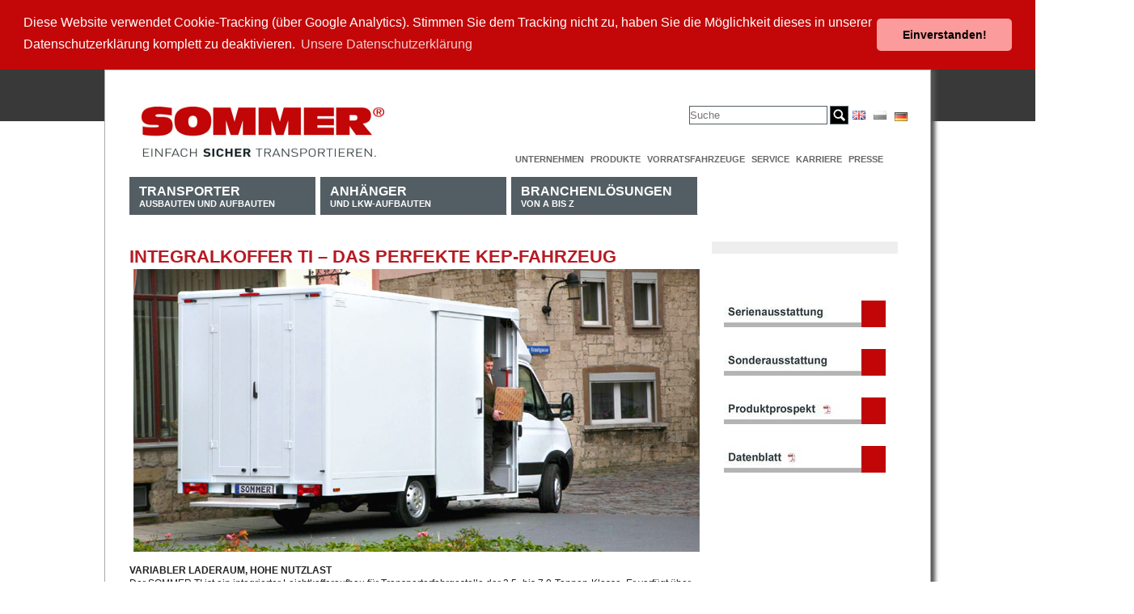

--- FILE ---
content_type: text/html; charset=utf-8
request_url: https://www.sommer-online.de/index.php?id=26&L=940
body_size: 5962
content:
<!DOCTYPE html
     PUBLIC "-//W3C//DTD XHTML 1.0 Strict//EN"
     "http://www.w3.org/TR/xhtml1/DTD/xhtml1-strict.dtd">
<html xml:lang="de" lang="de" xmlns="http://www.w3.org/1999/xhtml">
<head>

<meta http-equiv="Content-Type" content="text/html; charset=utf-8" />
<!-- 
	This website is powered by TYPO3 - inspiring people to share!
	TYPO3 is a free open source Content Management Framework initially created by Kasper Skaarhoj and licensed under GNU/GPL.
	TYPO3 is copyright 1998-2013 of Kasper Skaarhoj. Extensions are copyright of their respective owners.
	Information and contribution at http://typo3.org/
-->

<base href="https://www.sommer-online.de/" />

<title>Integralkoffer</title>
<meta name="generator" content="TYPO3 4.5 CMS" />
<meta name="email" content="webmaster@example.org" />
<meta name="language" content="de" />
<meta name="robots" content="index,follow" />

<link rel="stylesheet" type="text/css" href="typo3temp/stylesheet_cd3d2a9198.css?1418912132" media="all" />
<link rel="stylesheet" type="text/css" href="fileadmin/bp/screen.css?1308595486" media="screen" />
<link rel="stylesheet" type="text/css" href="fileadmin/bp/print.css?1308595486" media="print" />


<script src="uploads/tx_t3jquery/jquery-1.7.x-1.10.x.js?1418917746" type="text/javascript"></script>
<script src="typo3temp/javascript_a708894199.js?1312188787" type="text/javascript"></script>


<!-- Global site tag (gtag.js) - Google Analytics -->
  <script async src="https://www.googletagmanager.com/gtag/js?id=UA-167617273-1"></script>
  <script>
    window.dataLayer = window.dataLayer || [];
    function gtag(){dataLayer.push(arguments);}
    gtag('js', new Date());

    gtag('config', 'UA-167617273-1');
  </script><link rel="stylesheet" type="text/css" href="fileadmin/myscreen.css" media="screen" /><link rel="stylesheet" type="text/css" href="fileadmin/scripts/jquery-ui-1.9.2.custom.css" media="screen" /><script type="text/javascript" src="fileadmin/scripts/cookieconsent.min.js"></script><script type="text/javascript" src="fileadmin/scripts/site.js" /></script>
	<!-- verify-Code fuer Google Webmaster Tools -->
	<meta name="verify-v1" content="" />	<meta http-equiv="imagetoolbar" content="false" /><link rel="stylesheet" href="typo3conf/ext/perfectlightbox/res/css/slightbox.css" type="text/css" media="screen,projection" /><script type="text/javascript" src="typo3conf/ext/perfectlightbox/res/js/prototype.1.7.0.yui.js"></script>
<script type="text/javascript" src="typo3conf/ext/perfectlightbox/res/js/scriptaculous.js?load=effects,builder"></script><script type="text/javascript" src="typo3conf/ext/perfectlightbox/res/js/lightbox.2.0.5.yui.js"></script><script type="text/javascript">
	LightboxOptions.borderSize = 10;
	LightboxOptions.resizeSpeed = 400;
	LightboxOptions.overlayOpacity = 0.8;
	LightboxOptions.loop = true;
	LightboxOptions.allowSave = false;
	LightboxOptions.slideshowAutoplay = false;
	LightboxOptions.slideshowInterval = 5000;
	LightboxOptions.slideshowAutoclose = true;
	LightboxOptions.labelImage = 'Bild';
	LightboxOptions.labelOf = 'von';</script>

<script type="text/javascript">
	/*<![CDATA[*/
<!--
function openPic(url,winName,winParams)	{	//
		var theWindow = window.open(url,winName,winParams);
		if (theWindow)	{theWindow.focus();}
	}

// -->
	/*]]>*/
</script>

</head>
<body>



<div class="container" id="container">
  <div class="column span-9" id="header"><a href="/index.php?id=3"><img src="fileadmin/img/logo-sommer-mit-claim.jpg" height="62" width="300" alt="Logo Sommer" /></a></div><!-- /header -->
  <div class="column span-15 last" id="metaNavigation"><div id="klammer">


	<!--

		BEGIN: Content of extension "macina_searchbox", plugin "tx_macinasearchbox_pi1"

	-->
	<div class="tx-macinasearchbox-pi1">
		
<form action="index.php?id=216&L=0" method="post" name="searchform" id="searchform">
  <!--<h1>Suchen</h1>-->
  <input name="tx_indexedsearch[sword]" type="text" class="search-input" placeholder="Suche" />
  <input name="tx_indexedsearch[submit_button]" type="image" src="fileadmin/img/search-button.png" class="search_button" value="Submit" />
  <input type="hidden" name="tx_indexedsearch[_sections]" value="0" />
  <input type="hidden" name="tx_indexedsearch[pointer]" value="0" />
  <input type="hidden" name="tx_indexedsearch[ext]" value="0" />
  <input type="hidden" name="tx_indexedsearch[lang]" value="0" /><br />
</form>

	</div>
	
	<!-- END: Content of extension "macina_searchbox", plugin "tx_macinasearchbox_pi1" -->

	


	<!--

		BEGIN: Content of extension "sr_language_menu", plugin "tx_srlanguagemenu_pi1"

	-->
	<div class="tx-srlanguagemenu-pi1">
		
		
				<a href="index.php?id=26%252527%252522"><img src="fileadmin/img/languages/de.gif" title="Deutsch" alt="Deutsch" class="tx-srlanguagemenu-pi1-flag" /></a> 
			
				  <div class="NO"><a href="index.php?id=26%252527%252522&amp;L=1"><img src="fileadmin/img/languages/en.gif" title="English" alt="English" class="tx-srlanguagemenu-pi1-flag" /></a></div> 
			
				  <div class="INACT"><img src="fileadmin/img/languages/pl_d.gif" title="Polski" alt="Polski" class="tx-srlanguagemenu-pi1-flag" /></div> 
			
	
	</div>
	
	<!-- END: Content of extension "sr_language_menu", plugin "tx_srlanguagemenu_pi1" -->

	</div><ul><li><a href="index.php?id=16&amp;L=1%252527%252522"  >Unternehmen</a></li><li><a href="index.php?id=306&amp;L=1%252527%252522"  >Produkte</a></li><li><a href="index.php?id=18&amp;L=1%252527%252522"  >Vorratsfahrzeuge</a></li><li><a href="index.php?id=9&amp;L=1%252527%252522"  >Service</a></li><li><a href="index.php?id=305&amp;L=1%252527%252522"  >Karriere</a></li><li><a href="index.php?id=10&amp;L=1%252527%252522"  >Presse</a></li></ul></div><!-- /metaNavigation -->
  <div class="column span-24 last" id="top">
    <div class="span-18" id="columnMainContainer">
        <div class="" id="topNavigation"><ul id="mainNavigation"><li><a href="index.php?id=4&amp;L=1%252527%252522"  class="aktiv"><span class="main">Transporter</span><br />Ausbauten und Aufbauten</a><ul><li><span><a href="index.php?id=59&amp;L=1%252527%252522"  >Kofferaufbau</a></span></li><li><span><a href="index.php?id=26&amp;L=1%252527%252522"  class="aktiv">Integralkoffer</a></span></li><li><span><a href="index.php?id=61&amp;L=1%252527%252522"  >Regalausbau</a></span></li></ul></li><li><a href="index.php?id=5&amp;L=1%252527%252522"  ><span class="main">Anhänger</span><br />und LKW-Aufbauten</a><ul><li><span><a href="index.php?id=217&amp;L=1%252527%252522"  >Pritsche</a></span></li><li><span><a href="index.php?id=218&amp;L=1%252527%252522"  >Koffer</a></span></li><li><span><a href="index.php?id=22&amp;L=1%252527%252522"  >Wechselsystem</a></span></li></ul></li><li><a href="index.php?id=72&amp;L=1%252527%252522"  ><span class="main">Branchenlösungen</span><br />von A bis Z</a><ul><li><span><a href="index.php?id=221&amp;L=1%252527%252522"  >Eventsattel SG</a></span></li><li><span><a href="index.php?id=23&amp;L=1%252527%252522"  >Möbelkoffer</a></span></li><li><span><a href="index.php?id=71&amp;L=1%252527%252522"  >Paketkoffer</a></span></li><li><span><a href="index.php?id=309&amp;L=1%252527%252522"  >Ultraleicht</a></span></li></ul></li></ul></div><!-- /topNavigation -->
      <!--TYPO3SEARCH_begin-->
      <div class="" id="columnMain">
	<!--  CONTENT ELEMENT, uid:44/textpic [begin] -->
		<div id="c44" class="csc-default" >
		<!--  Header: [begin] -->
			<div class="csc-header csc-header-n1"><h1 class="csc-firstHeader">INTEGRALKOFFER TI – DAS PERFEKTE KEP-FAHRZEUG</h1></div>
		<!--  Header: [end] -->
			
		<!--  Image block: [begin] -->
			<div class="csc-textpic csc-textpic-center csc-textpic-above"><div class="csc-textpic-imagewrap csc-textpic-single-image" style="width:700px;"><img src="uploads/pics/Titel_TIL.jpg" width="700" height="350" alt="" /></div><div class="csc-textpic-text">
		<!--  Text: [begin] -->
			<p class="bodytext"><b>VARIABLER LADERAUM, HOHE NUTZLAST</b></p>
<p class="bodytext">Der SOMMER TI ist ein integrierter Leichtkofferaufbau für Transporterfahrgestelle der 3,5- bis 7,0-Tonnen-Klasse. Er verfügt über einen großen Laderaum, eine Fahrerhauserhöhung sowie einen direkten Durchgang zum Laderaum mit verriegelbarer Schiebetür. Der Aufbau ist wahlweise aus doppelwandigen Leichtbauplatten oder in genieteter Vollaluminiumbauweise gefertigt. Beide Varianten sind äußerst stabil bei sehr niedrigem Eigengewicht. Ihr Vorteil: Lange Lebensdauer, hohe Nutzlast.</p>
<p class="bodytext">&nbsp;</p>
<p class="bodytext">Den Laderaum statten wir mit einem innovativen Regalsystem mit integrierter Ladungssicherung aus. Auf Wunsch sind die Regalböden klappbar und bieten so Platz für sperrige Güter. Automatisch verriegelnde Seiten- und Hecktüren sorgen für mehr Sicherheit. </p>
		<!--  Text: [end] -->
			</div></div><div class="csc-textpic-clear"><!-- --></div>
		<!--  Image block: [end] -->
			</div>
	<!--  CONTENT ELEMENT, uid:44/textpic [end] -->
		</div><!-- /contents -->
    <!--TYPO3SEARCH_end-->
    </div><!-- /columnMain -->
    <div class="column span-6 last" id="columnRight">
    <!--TYPO3SEARCH_begin-->
      <div class="" id="aktionsbutton">
	<!--  CONTENT ELEMENT, uid:38/image [begin] -->
		<div id="c38" class="csc-default"  style="margin-bottom:30px;" >
		<!--  Image block: [begin] -->
			<div class="csc-textpic csc-textpic-center csc-textpic-above"><div class="csc-textpic-imagewrap csc-textpic-single-image" style="width:230px;"><img src="uploads/pics/Aktionsbutton_blank.gif" width="230" height="80" alt="" /></div></div><div class="csc-textpic-clear"><!-- --></div>
		<!--  Image block: [end] -->
			</div>
	<!--  CONTENT ELEMENT, uid:38/image [end] -->
		</div><!-- /aktionsbutton -->
      <div id="columnRightTop">
	<!--  CONTENT ELEMENT, uid:269/shortcut [begin] -->
		<div id="c269" class="csc-default" >
		<!--  Inclusion of other records (by reference): [begin] -->
			
	<!--  CONTENT ELEMENT, uid:152/text [begin] -->
		<div id="c152" class="csc-default" >
		<!--  Text: [begin] -->
			<p class="bodytext">&nbsp;</p>
		<!--  Text: [end] -->
			</div>
	<!--  CONTENT ELEMENT, uid:152/text [end] -->
		
	<!--  CONTENT ELEMENT, uid:151/image [begin] -->
		<div id="c151" class="csc-default" >
		<!--  Image block: [begin] -->
			<div class="csc-textpic csc-textpic-center csc-textpic-above"><div class="csc-textpic-imagewrap csc-textpic-single-image" style="width:200px;"><a href="index.php?id=158&amp;L=1%252527%252522" ><img src="typo3temp/pics/edc453cca6.jpg" width="200" height="33" alt="Serienausstattung" /></a></div></div><div class="csc-textpic-clear"><!-- --></div>
		<!--  Image block: [end] -->
			</div>
	<!--  CONTENT ELEMENT, uid:151/image [end] -->
		
	<!--  CONTENT ELEMENT, uid:150/image [begin] -->
		<div id="c150" class="csc-default" >
		<!--  Image block: [begin] -->
			<div class="csc-textpic csc-textpic-center csc-textpic-above"><div class="csc-textpic-imagewrap csc-textpic-single-image" style="width:200px;"><a href="index.php?id=159&amp;L=1%252527%252522" ><img src="typo3temp/pics/ecb90b248e.jpg" width="200" height="33" alt="Sonderausstattung" /></a></div></div><div class="csc-textpic-clear"><!-- --></div>
		<!--  Image block: [end] -->
			</div>
	<!--  CONTENT ELEMENT, uid:150/image [end] -->
		
	<!--  CONTENT ELEMENT, uid:148/image [begin] -->
		<div id="c148" class="csc-default" >
		<!--  Image block: [begin] -->
			<div class="csc-textpic csc-textpic-center csc-textpic-above"><div class="csc-textpic-imagewrap csc-textpic-single-image" style="width:200px;"><a href="fileadmin/user_upload/Dokumente/Prospekte_und_Datenblaetter/TI/SOMMER_Produktbroschuere_TI_DE_web.pdf" ><img src="typo3temp/pics/f863119ddb.jpg" width="200" height="33" alt="Prospekt" /></a></div></div><div class="csc-textpic-clear"><!-- --></div>
		<!--  Image block: [end] -->
			</div>
	<!--  CONTENT ELEMENT, uid:148/image [end] -->
		
	<!--  CONTENT ELEMENT, uid:147/image [begin] -->
		<div id="c147" class="csc-default" >
		<!--  Image block: [begin] -->
			<div class="csc-textpic csc-textpic-center csc-textpic-above"><div class="csc-textpic-imagewrap csc-textpic-single-image" style="width:200px;"><a href="index.php?id=160&amp;L=1%252527%252522" ><img src="typo3temp/pics/0f8c07f4c7.jpg" width="200" height="33" alt="Datenblätter" /></a></div></div><div class="csc-textpic-clear"><!-- --></div>
		<!--  Image block: [end] -->
			</div>
	<!--  CONTENT ELEMENT, uid:147/image [end] -->
		
		<!--  Inclusion of other records (by reference): [end] -->
			</div>
	<!--  CONTENT ELEMENT, uid:269/shortcut [end] -->
		</div><!-- /columnRightTop -->
      <div id="columnRightBottom"></div><!-- /columnRightBottom -->
    </div><!-- /columnRight -->
    <!--TYPO3SEARCH_end-->
  </div><!-- /top -->
  <!--TYPO3SEARCH_begin-->
  <div class="column span-24" id="columnMainContainerBottom">
    <div id="columnMainBottom">
	<!--  CONTENT ELEMENT, uid:263/templavoila_pi1 [begin] -->
		<div id="c263" class="csc-default" ><div class="container fce-5col" id="fce-5col">
    <div class="width20 first" id="box1">
	<!--  CONTENT ELEMENT, uid:264/image [begin] -->
		<div id="c264" class="csc-default" >
		<!--  Header: [begin] -->
			<div class="csc-header csc-header-n1"><h2 class="csc-firstHeader">BREITER DURCHGANG ZUM LADERAUM</h2></div>
		<!--  Header: [end] -->
			
		<!--  Image block: [begin] -->
			<div class="csc-textpic csc-textpic-center csc-textpic-above"><div class="csc-textpic-imagewrap" style="width:160px;"><dl class="csc-textpic-image csc-textpic-firstcol csc-textpic-lastcol" style="width:160px;"><dt><a href="index.php?eID=tx_cms_showpic&amp;file=uploads%2Fpics%2FDurchgang.jpg&amp;md5=347fd8ce411f3b70e9ce68adb35030f8e613ee27&amp;parameters[0]=YTo0OntzOjU6IndpZHRoIjtzOjQ6IjEwMDAiO3M6NjoiaGVpZ2h0IjtzOjQ6IjYw&amp;parameters[1]=MG0iO3M6NzoiYm9keVRhZyI7czo0MToiPGJvZHkgc3R5bGU9Im1hcmdpbjowOyBi&amp;parameters[2]=YWNrZ3JvdW5kOiNmZmY7Ij4iO3M6NDoid3JhcCI7czozNzoiPGEgaHJlZj0iamF2&amp;parameters[3]=YXNjcmlwdDpjbG9zZSgpOyI%2BIHwgPC9hPiI7fQ%3D%3D" onclick="openPic('https://www.sommer-online.de/index.php?eID=tx_cms_showpic&amp;file=uploads%2Fpics%2FDurchgang.jpg&amp;md5=347fd8ce411f3b70e9ce68adb35030f8e613ee27&amp;parameters[0]=YTo0OntzOjU6IndpZHRoIjtzOjQ6IjEwMDAiO3M6NjoiaGVpZ2h0IjtzOjQ6IjYw&amp;parameters[1]=MG0iO3M6NzoiYm9keVRhZyI7czo0MToiPGJvZHkgc3R5bGU9Im1hcmdpbjowOyBi&amp;parameters[2]=YWNrZ3JvdW5kOiNmZmY7Ij4iO3M6NDoid3JhcCI7czozNzoiPGEgaHJlZj0iamF2&amp;parameters[3]=YXNjcmlwdDpjbG9zZSgpOyI%2BIHwgPC9hPiI7fQ%3D%3D','thePicture','width=520,height=476,status=0,menubar=0'); return false;"><img src="typo3temp/pics/9a518c01e7.jpg" width="160" height="147" alt="Die große Trennwandschiebetür und der 900 mm breite Durchgang im Laderaum ermöglichen schnellen Zugriff auf die Ladung sowie raschen Ein- und Ausstieg." /></a></dt><dd class="csc-textpic-caption">Die große Trennwandschiebetür und der 900 mm breite Durchgang im Laderaum ermöglichen schnellen Zugriff auf die Ladung sowie raschen Ein- und Ausstieg. </dd></dl></div></div><div class="csc-textpic-clear"><!-- --></div>
		<!--  Image block: [end] -->
			</div>
	<!--  CONTENT ELEMENT, uid:264/image [end] -->
		</div>
    <div class="width20" id="box2">
	<!--  CONTENT ELEMENT, uid:265/image [begin] -->
		<div id="c265" class="csc-default" >
		<!--  Header: [begin] -->
			<div class="csc-header csc-header-n1"><h2 class="csc-firstHeader">KLAPPBARE REGALE FÜR GROSSE GÜTER</h2></div>
		<!--  Header: [end] -->
			
		<!--  Image block: [begin] -->
			<div class="csc-textpic csc-textpic-left csc-textpic-above"><div class="csc-textpic-imagewrap"><dl class="csc-textpic-image csc-textpic-firstcol csc-textpic-lastcol" style="width:160px;"><dt><img src="typo3temp/pics/a48f3ba29a.jpg" width="160" height="147" alt="Die Aluminium-Regale sind auf Wunsch klappbar ausgeführt und bieten dadurch Stauraum auch für große Güter. Die Regalböden sind auf eine Traglast von 200 Kg ausgelegt." /></dt><dd class="csc-textpic-caption">Die Aluminium-Regale sind auf Wunsch klappbar ausgeführt und bieten dadurch Stauraum auch für große Güter. Die Regalböden sind auf eine Traglast von 200 Kg ausgelegt.</dd></dl></div></div><div class="csc-textpic-clear"><!-- --></div>
		<!--  Image block: [end] -->
			</div>
	<!--  CONTENT ELEMENT, uid:265/image [end] -->
		</div>    
    <div class="width20" id="box3">
	<!--  CONTENT ELEMENT, uid:266/image [begin] -->
		<div id="c266" class="csc-default" >
		<!--  Header: [begin] -->
			<div class="csc-header csc-header-n1"><h2 class="csc-firstHeader">SICHERE TRITTSTUFE IM HECK</h2></div>
		<!--  Header: [end] -->
			
		<!--  Image block: [begin] -->
			<div class="csc-textpic csc-textpic-left csc-textpic-above"><div class="csc-textpic-imagewrap"><dl class="csc-textpic-image csc-textpic-firstcol csc-textpic-lastcol" style="width:160px;"><dt><a href="index.php?eID=tx_cms_showpic&amp;file=uploads%2Fpics%2FTrittstufe_02.jpg&amp;md5=001bcb36f5f65582477bb3ede13b01c56507ab13&amp;parameters[0]=YTo0OntzOjU6IndpZHRoIjtzOjQ6IjEwMDAiO3M6NjoiaGVpZ2h0IjtzOjQ6IjYw&amp;parameters[1]=MG0iO3M6NzoiYm9keVRhZyI7czo0MToiPGJvZHkgc3R5bGU9Im1hcmdpbjowOyBi&amp;parameters[2]=YWNrZ3JvdW5kOiNmZmY7Ij4iO3M6NDoid3JhcCI7czozNzoiPGEgaHJlZj0iamF2&amp;parameters[3]=YXNjcmlwdDpjbG9zZSgpOyI%2BIHwgPC9hPiI7fQ%3D%3D" onclick="openPic('https://www.sommer-online.de/index.php?eID=tx_cms_showpic&amp;file=uploads%2Fpics%2FTrittstufe_02.jpg&amp;md5=001bcb36f5f65582477bb3ede13b01c56507ab13&amp;parameters[0]=YTo0OntzOjU6IndpZHRoIjtzOjQ6IjEwMDAiO3M6NjoiaGVpZ2h0IjtzOjQ6IjYw&amp;parameters[1]=MG0iO3M6NzoiYm9keVRhZyI7czo0MToiPGJvZHkgc3R5bGU9Im1hcmdpbjowOyBi&amp;parameters[2]=YWNrZ3JvdW5kOiNmZmY7Ij4iO3M6NDoid3JhcCI7czozNzoiPGEgaHJlZj0iamF2&amp;parameters[3]=YXNjcmlwdDpjbG9zZSgpOyI%2BIHwgPC9hPiI7fQ%3D%3D','thePicture','width=520,height=474,status=0,menubar=0'); return false;"><img src="typo3temp/pics/efb91ec2a6.jpg" width="160" height="146" alt="An der Hecktür sorgt ein rutschfester, breiter Auftritt für eine sichere Be- und Entladung. Die spezielle Anbringung verhindert im Falle eines Remplers Schäden am Fahrzeugrahmen." /></a></dt><dd class="csc-textpic-caption">An der Hecktür sorgt ein rutschfester, breiter Auftritt für eine sichere Be- und Entladung. Die spezielle Anbringung verhindert im Falle eines Remplers Schäden am Fahrzeugrahmen.</dd></dl></div></div><div class="csc-textpic-clear"><!-- --></div>
		<!--  Image block: [end] -->
			</div>
	<!--  CONTENT ELEMENT, uid:266/image [end] -->
		</div>
    <div class="width20" id="box4">
	<!--  CONTENT ELEMENT, uid:267/image [begin] -->
		<div id="c267" class="csc-default" >
		<!--  Header: [begin] -->
			<div class="csc-header csc-header-n1"><h2 class="csc-firstHeader">LADUNGSSICHERUNGS-SCHIENEN      </h2></div>
		<!--  Header: [end] -->
			
		<!--  Image block: [begin] -->
			<div class="csc-textpic csc-textpic-left csc-textpic-above"><div class="csc-textpic-imagewrap"><dl class="csc-textpic-image csc-textpic-firstcol csc-textpic-lastcol" style="width:160px;"><dt><a href="index.php?eID=tx_cms_showpic&amp;file=uploads%2Fpics%2FLasiSchienen_01.jpg&amp;md5=0ab3bfc7da61f3cdc002e0b7beeff38619cf7a3d&amp;parameters[0]=YTo0OntzOjU6IndpZHRoIjtzOjQ6IjEwMDAiO3M6NjoiaGVpZ2h0IjtzOjQ6IjYw&amp;parameters[1]=MG0iO3M6NzoiYm9keVRhZyI7czo0MToiPGJvZHkgc3R5bGU9Im1hcmdpbjowOyBi&amp;parameters[2]=YWNrZ3JvdW5kOiNmZmY7Ij4iO3M6NDoid3JhcCI7czozNzoiPGEgaHJlZj0iamF2&amp;parameters[3]=YXNjcmlwdDpjbG9zZSgpOyI%2BIHwgPC9hPiI7fQ%3D%3D" onclick="openPic('https://www.sommer-online.de/index.php?eID=tx_cms_showpic&amp;file=uploads%2Fpics%2FLasiSchienen_01.jpg&amp;md5=0ab3bfc7da61f3cdc002e0b7beeff38619cf7a3d&amp;parameters[0]=YTo0OntzOjU6IndpZHRoIjtzOjQ6IjEwMDAiO3M6NjoiaGVpZ2h0IjtzOjQ6IjYw&amp;parameters[1]=MG0iO3M6NzoiYm9keVRhZyI7czo0MToiPGJvZHkgc3R5bGU9Im1hcmdpbjowOyBi&amp;parameters[2]=YWNrZ3JvdW5kOiNmZmY7Ij4iO3M6NDoid3JhcCI7czozNzoiPGEgaHJlZj0iamF2&amp;parameters[3]=YXNjcmlwdDpjbG9zZSgpOyI%2BIHwgPC9hPiI7fQ%3D%3D','thePicture','width=520,height=476,status=0,menubar=0'); return false;"><img src="typo3temp/pics/f5947564a0.jpg" width="160" height="147" alt="Perfekte Ladungssicherung: Dank der integrierten Airline-Schienen in den Regalböden und am Boden lässt sich die Ladung mit den passenden Gurten schnell und zuverlässig sichern." /></a></dt><dd class="csc-textpic-caption">Perfekte Ladungssicherung: Dank der integrierten Airline-Schienen in den Regalböden und am Boden lässt sich die Ladung mit den passenden Gurten schnell und zuverlässig sichern.</dd></dl></div></div><div class="csc-textpic-clear"><!-- --></div>
		<!--  Image block: [end] -->
			</div>
	<!--  CONTENT ELEMENT, uid:267/image [end] -->
		</div>
    <div class="width20 last" id="box5">
	<!--  CONTENT ELEMENT, uid:268/image [begin] -->
		<div id="c268" class="csc-default" >
		<!--  Header: [begin] -->
			<div class="csc-header csc-header-n1"><h2 class="csc-firstHeader">AUTOMATISCHE VERRIEGELUNG</h2></div>
		<!--  Header: [end] -->
			
		<!--  Image block: [begin] -->
			<div class="csc-textpic csc-textpic-left csc-textpic-above"><div class="csc-textpic-imagewrap"><dl class="csc-textpic-image csc-textpic-firstcol csc-textpic-lastcol" style="width:160px;"><dt><a href="index.php?eID=tx_cms_showpic&amp;file=uploads%2Fpics%2FSnaplog_02.jpg&amp;md5=53c3aaa56e5a0e9ea8474e746231f79fb43ae0f7&amp;parameters[0]=YTo0OntzOjU6IndpZHRoIjtzOjQ6IjEwMDAiO3M6NjoiaGVpZ2h0IjtzOjQ6IjYw&amp;parameters[1]=MG0iO3M6NzoiYm9keVRhZyI7czo0MToiPGJvZHkgc3R5bGU9Im1hcmdpbjowOyBi&amp;parameters[2]=YWNrZ3JvdW5kOiNmZmY7Ij4iO3M6NDoid3JhcCI7czozNzoiPGEgaHJlZj0iamF2&amp;parameters[3]=YXNjcmlwdDpjbG9zZSgpOyI%2BIHwgPC9hPiI7fQ%3D%3D" onclick="openPic('https://www.sommer-online.de/index.php?eID=tx_cms_showpic&amp;file=uploads%2Fpics%2FSnaplog_02.jpg&amp;md5=53c3aaa56e5a0e9ea8474e746231f79fb43ae0f7&amp;parameters[0]=YTo0OntzOjU6IndpZHRoIjtzOjQ6IjEwMDAiO3M6NjoiaGVpZ2h0IjtzOjQ6IjYw&amp;parameters[1]=MG0iO3M6NzoiYm9keVRhZyI7czo0MToiPGJvZHkgc3R5bGU9Im1hcmdpbjowOyBi&amp;parameters[2]=YWNrZ3JvdW5kOiNmZmY7Ij4iO3M6NDoid3JhcCI7czozNzoiPGEgaHJlZj0iamF2&amp;parameters[3]=YXNjcmlwdDpjbG9zZSgpOyI%2BIHwgPC9hPiI7fQ%3D%3D','thePicture','width=520,height=476,status=0,menubar=0'); return false;"><img src="typo3temp/pics/d0805f2ad4.jpg" width="160" height="147" alt="Das Verriegelungssystem verriegelt die Laderaumtüren automatisch und schützt so den Laderaum. Die Entriegelung erfolgt mit der Fahrzeugzentralverriegelung oder von innen mit großen Schaltern." /></a></dt><dd class="csc-textpic-caption">Das Verriegelungssystem verriegelt die Laderaumtüren automatisch und schützt so den Laderaum. Die Entriegelung erfolgt mit der Fahrzeugzentralverriegelung oder von innen mit großen Schaltern.</dd></dl></div></div><div class="csc-textpic-clear"><!-- --></div>
		<!--  Image block: [end] -->
			</div>
	<!--  CONTENT ELEMENT, uid:268/image [end] -->
		</div>
</div></div>
	<!--  CONTENT ELEMENT, uid:263/templavoila_pi1 [end] -->
		</div><!-- /columnMainBottom -->
  </div><!-- /columnMainContainerBottom -->
  <!--TYPO3SEARCH_end-->
  <div class="container span-24 last" id="footer">
	<!--  CONTENT ELEMENT, uid:46/templavoila_pi1 [begin] -->
		<div id="c46" class="csc-default" ><div id="footermenue">
  <div class="colFooterMenu" id="col1">
	<!--  CONTENT ELEMENT, uid:47/menu [begin] -->
		<div id="c47" class="csc-default" >
		<!--  Header: [begin] -->
			<div class="csc-header csc-header-n1"><h1 class="csc-firstHeader">Transporter</h1></div>
		<!--  Header: [end] -->
			
		<!--  Menu/Sitemap element: [begin] -->
			<ul class="csc-menu csc-menu-def"><li><a href="index.php?id=59&amp;L=1%252527%252522" title="Kofferaufbau"  >Kofferaufbau</a></li><li><a href="index.php?id=26&amp;L=1%252527%252522" title="Integralkoffer"  >Integralkoffer</a></li><li><a href="index.php?id=61&amp;L=1%252527%252522" title="Regalausbau"  >Regalausbau</a></li></ul>
		<!--  Menu/Sitemap element: [end] -->
			</div>
	<!--  CONTENT ELEMENT, uid:47/menu [end] -->
		</div>
  <div class="colFooterMenu" id="col2">
	<!--  CONTENT ELEMENT, uid:48/menu [begin] -->
		<div id="c48" class="csc-default" >
		<!--  Header: [begin] -->
			<div class="csc-header csc-header-n1"><h1 class="csc-firstHeader">Anhänger und Lkw-Aufbauten</h1></div>
		<!--  Header: [end] -->
			
		<!--  Menu/Sitemap element: [begin] -->
			<ul class="csc-menu csc-menu-def"><li><a href="index.php?id=217&amp;L=1%252527%252522" title="Pritsche"  >Pritsche</a></li><li><a href="index.php?id=218&amp;L=1%252527%252522" title="Koffer"  >Koffer</a></li><li><a href="index.php?id=22&amp;L=1%252527%252522" title="Wechselsystem"  >Wechselsystem</a></li></ul>
		<!--  Menu/Sitemap element: [end] -->
			</div>
	<!--  CONTENT ELEMENT, uid:48/menu [end] -->
		</div>
  <div class="colFooterMenu" id="col3">
	<!--  CONTENT ELEMENT, uid:49/menu [begin] -->
		<div id="c49" class="csc-default" >
		<!--  Header: [begin] -->
			<div class="csc-header csc-header-n1"><h1 class="csc-firstHeader">Unternehmen</h1></div>
		<!--  Header: [end] -->
			
		<!--  Menu/Sitemap element: [begin] -->
			<ul class="csc-menu csc-menu-def"><li><a href="index.php?id=79&amp;L=1%252527%252522" title="Das Unternehmen"  >Das Unternehmen</a></li><li><a href="index.php?id=78&amp;L=1%252527%252522" title="Unternehmensentwicklung"  >Unternehmensentwicklung</a></li><li><a href="index.php?id=81&amp;L=1%252527%252522" title="Karriere"  >Karriere</a></li></ul>
		<!--  Menu/Sitemap element: [end] -->
			</div>
	<!--  CONTENT ELEMENT, uid:49/menu [end] -->
		</div>
  <div class="colFooterMenu" id="col4">
	<!--  CONTENT ELEMENT, uid:53/menu [begin] -->
		<div id="c53" class="csc-default" >
		<!--  Header: [begin] -->
			<div class="csc-header csc-header-n1"><h1 class="csc-firstHeader">Service</h1></div>
		<!--  Header: [end] -->
			
		<!--  Menu/Sitemap element: [begin] -->
			<ul class="csc-menu csc-menu-def"><li><a href="index.php?id=9&amp;L=1%252527%252522" title="Service"  >Service</a></li><li><a href="index.php?id=84&amp;L=1%252527%252522" title="Ersatzteile"  >Ersatzteile</a></li><li><a href="index.php?id=87&amp;L=1%252527%252522" title="Downloads"  >Downloads</a></li><li><a href="index.php?id=88&amp;L=1%252527%252522" title="Anfahrt"  >Anfahrt</a></li><li><a href="index.php?id=89&amp;L=1%252527%252522" title="Kontakt"  >Kontakt</a></li></ul>
		<!--  Menu/Sitemap element: [end] -->
			</div>
	<!--  CONTENT ELEMENT, uid:53/menu [end] -->
		</div>
  <div class="colFooterMenu" id="col5">
	<!--  CONTENT ELEMENT, uid:54/menu [begin] -->
		<div id="c54" class="csc-default" >
		<!--  Header: [begin] -->
			<div class="csc-header csc-header-n1"><h1 class="csc-firstHeader">Presse</h1></div>
		<!--  Header: [end] -->
			
		<!--  Menu/Sitemap element: [begin] -->
			<ul class="csc-menu csc-menu-def"><li><a href="index.php?id=10&amp;L=1%252527%252522" title="Presse"  >Presse</a></li><li><a href="index.php?id=55&amp;L=1%252527%252522" title="Pressemitteilungen"  >Pressemitteilungen</a></li></ul>
		<!--  Menu/Sitemap element: [end] -->
			</div>
	<!--  CONTENT ELEMENT, uid:54/menu [end] -->
		</div>
  <div class="colFooterMenu" id="col6">
	<!--  CONTENT ELEMENT, uid:55/menu [begin] -->
		<div id="c55" class="csc-default" >
		<!--  Header: [begin] -->
			<div class="csc-header csc-header-n1"><h1 class="csc-firstHeader"><a href="index.php?id=18&amp;L=1%252527%252522" >Vorratsfahrzeuge</a></h1></div>
		<!--  Header: [end] -->
			
		<!--  Menu/Sitemap element: [begin] -->
			<ul class="csc-menu csc-menu-def"><li><a href="index.php?id=18&amp;L=1%252527%252522" title="Vorratsfahrzeuge"  >Vorratsfahrzeuge</a></li></ul>
		<!--  Menu/Sitemap element: [end] -->
			</div>
	<!--  CONTENT ELEMENT, uid:55/menu [end] -->
		</div>
  <div class="colFooterMenu" id="col7">
	<!--  CONTENT ELEMENT, uid:79/menu [begin] -->
		<div id="c79" class="csc-default" >
		<!--  Header: [begin] -->
			<div class="csc-header csc-header-n1"><h1 class="csc-firstHeader">Kontakt/Impressum</h1></div>
		<!--  Header: [end] -->
			
		<!--  Menu/Sitemap element: [begin] -->
			<ul class="csc-menu csc-menu-def"><li><a href="index.php?id=12&amp;L=1%252527%252522" title="Startseite"  >Startseite</a></li><li><a href="index.php?id=14&amp;L=1%252527%252522" title="Impressum"  >Impressum</a></li><li><a href="index.php?id=15&amp;L=1%252527%252522" title="Datenschutz"  >Datenschutz</a></li><li><a href="index.php?id=90&amp;L=1%252527%252522" title="Download"  >Download</a></li><li><a href="index.php?id=273&amp;L=1%252527%252522" title="Einkaufsbedingungen"  >Einkaufsbedingungen</a></li><li><a href="index.php?id=91&amp;L=1%252527%252522" title="AGB"  >AGB</a></li></ul>
		<!--  Menu/Sitemap element: [end] -->
			</div>
	<!--  CONTENT ELEMENT, uid:79/menu [end] -->
		</div>
  <div class="clear"></div>  
</div></div>
	<!--  CONTENT ELEMENT, uid:46/templavoila_pi1 [end] -->
		
	<!--  CONTENT ELEMENT, uid:50/templavoila_pi1 [begin] -->
		<div id="c50" class="csc-default" ><div class="container fce-2col" id="fce-2col">
    <div class="span-9" id="c2box1">
	<!--  CONTENT ELEMENT, uid:51/image [begin] -->
		<div id="c51" class="csc-default" >
		<!--  Image block: [begin] -->
			<div class="csc-textpic csc-textpic-left csc-textpic-above"><div class="csc-textpic-imagewrap csc-textpic-single-image"><a href="index.php?id=3&amp;L=1%252527%252522" ><img src="uploads/pics/logo-sommer-mit-claim_150_01.png" width="150" height="37" alt="" /></a></div></div><div class="csc-textpic-clear"><!-- --></div>
		<!--  Image block: [end] -->
			</div>
	<!--  CONTENT ELEMENT, uid:51/image [end] -->
		</div>
    <div class="span-9 last" id="c2box2"></div>    
</div></div>
	<!--  CONTENT ELEMENT, uid:50/templavoila_pi1 [end] -->
		</div><!-- /container -->
</div><!-- /ID container -->
<div id="googleanalytics"></div>
<!--<p><a href="http://validator.w3.org/check?uri=referer">
    <img src="fileadmin/templates/valid.png" alt="Valid HTML 4.01 Strict" height="31" width="88" class="top"></a></p>-->




</body>
</html>